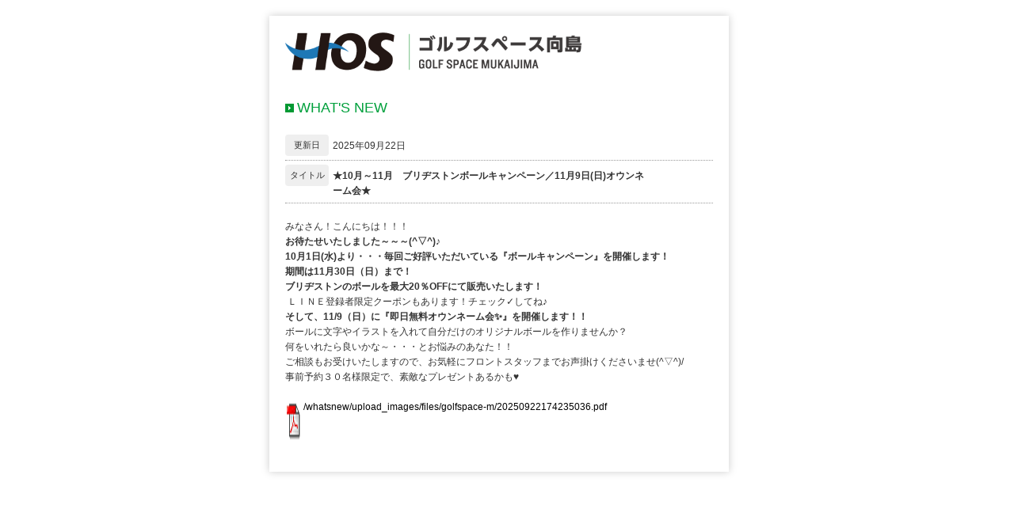

--- FILE ---
content_type: text/html
request_url: https://golfspace-m.com/popup/index.html?id=3361
body_size: 2307
content:
<html>
<head>
<script async src="https://s.yimg.jp/images/listing/tool/cv/ytag.js"></script>
<script>
window.yjDataLayer = window.yjDataLayer || [];
function ytag() { yjDataLayer.push(arguments); }
ytag({"type":"ycl_cookie"});
</script>
<meta http-equiv="Content-Type" content="text/html; charset=UTF-8" />
<meta name="KEYWORDS" content="$keyword">
<meta name="description" content="$description">
<meta http-equiv="Content-Style-Type" content="text/css">
<meta http-equiv="Content-Script-Type" content="text/javascript">
<meta name="robots" content="index,follow">
<title>WHAT'S NEW | $facilities</title>
<meta name="viewport" content="width=device-width, initial-scale=1, minimum-scale=1, maximum-scale=1, user-scalable=no">
<meta name="format-detection" content="telephone=no">
<link rel="shortcut icon" href="../images/favicon/favicon.ico">
<link rel="apple-touch-icon" href="../images/sp/apple-touch-icon.png">

<!-- Google Tag Manager -->
<script>(function(w,d,s,l,i){w[l]=w[l]||[];w[l].push({'gtm.start':
new Date().getTime(),event:'gtm.js'});var f=d.getElementsByTagName(s)[0],
j=d.createElement(s),dl=l!='dataLayer'?'&l='+l:'';j.async=true;j.src=
'https://www.googletagmanager.com/gtm.js?id='+i+dl;f.parentNode.insertBefore(j,f);
})(window,document,'script','dataLayer','GTM-TQGV5CK');</script>
<!-- End Google Tag Manager -->

<!-- Google Tag Manager 社内 -->
<script>(function(w,d,s,l,i){w[l]=w[l]||[];w[l].push({'gtm.start':
new Date().getTime(),event:'gtm.js'});var f=d.getElementsByTagName(s)[0],
j=d.createElement(s),dl=l!='dataLayer'?'&l='+l:'';j.async=true;j.src=
'https://www.googletagmanager.com/gtm.js?id='+i+dl;f.parentNode.insertBefore(j,f);
})(window,document,'script','dataLayer','GTM-T4JNPV6');</script>
<!-- End Google Tag Manager -->

<!-- responsive -->
<link rel="stylesheet" href="../css/common/normalize.css">
<link rel="stylesheet" href="../css/common/reset.css">
<link rel="stylesheet" href="../css/common/huck.css">
<link rel="stylesheet" href="../css/basic_sp.css" media="screen and (min-width:1px) and (max-width:480px)">
<link rel="stylesheet" href="../css/style_sp.css" media="screen and (min-width:1px) and (max-width:480px)">
<link rel="stylesheet" href="../css/basic_pc.css" media="print, screen and (min-width:481px)">
<link rel="stylesheet" href="../css/style_pc.css" media="print, screen and (min-width:481px)">

<!-- introduction style -->
<link rel="stylesheet" href="./css/style_sp_popup.css" media="screen and (min-width:1px) and (max-width:480px)">
<link rel="stylesheet" href="./css/style_pc_popup.css" media="print, screen and (min-width:481px)">
<link rel="stylesheet" href="../css/hos.css">

<script src="../js/jquery-1.8.3.min.js"></script>
<script src="../js/respond.js"></script>
<script src="../js/cookie.js"></script>
<script src="../js/easyListSplitter.js"></script>
<script src="../js/jqir.js"></script>

<!--[if lt IE 9]><script src="../js/html5.js"></script><![endif]-->

<!-- Analytics -->
<script type="text/javascript" src="../js/analytics.js"></script>
</head>

<body>
<!-- Google Tag Manager (noscript) -->
<noscript><iframe src="https://www.googletagmanager.com/ns.html?id=GTM-TQGV5CK"
height="0" width="0" style="display:none;visibility:hidden"></iframe></noscript>
<!-- End Google Tag Manager (noscript) -->

<!-- Google Tag Manager (noscript) 社内 -->
<noscript><iframe src="https://www.googletagmanager.com/ns.html?id=GTM-T4JNPV6"
height="0" width="0" style="display:none;visibility:hidden"></iframe></noscript>
<!-- End Google Tag Manager (noscript) -->

<div id="container" class="clearfix">
<div id="pop">
<p><img src="../images/common/hos.png" alt="HOS"></p>
<p class="ttl">WHAT'S NEW</p>
<div class="popup_date">
<ul class="popup_date_list">
<li class="popup_icon">更新日</li>
<li class="popup_text">2025年09月22日</li>
</ul>
<!-- /.popup_date --></div>
<div class="popup_date">
<ul class="popup_date_list">
<li class="popup_icon">タイトル</li>
<li class="popup_text_title">★10月～11月　ブリヂストンボールキャンペーン／11月9日(日)オウンネーム会★</li>
</ul>
<!-- /.popup_date --></div>

<div class="pop_body">

<p>みなさん！こんにちは！！！</p>
<h3>お待たせいたしました～～～(^▽^)♪</h3>
<h3>10月1日(水)より・・・毎回ご好評いただいている『ボールキャンペーン』を開催します！</h3>
<h3>期間は11月30日（日）まで！</h3>
<h3>ブリヂストンのボールを最大20％OFFにて販売いたします！</h3>
<p>&nbsp;ＬＩＮＥ登録者限定クーポンもあります！チェック✓してね♪</p>
<h3>そして、11/9（日）に『即日無料オウンネーム会✨』を開催します！！</h3>
<p>ボールに文字やイラストを入れて自分だけのオリジナルボールを作りませんか？</p>
<p>何をいれたら良いかな～・・・とお悩みのあなた！！</p>
<p>ご相談もお受けいたしますので、お気軽にフロントスタッフまでお声掛けくださいませ(^▽^)/</p>
<p>事前予約３０名様限定で、素敵なプレゼントあるかも&hearts;</p><br>
<ul class="list">
<li class="links"><p><img src="../file-images/pdf.gif" alt="PDFファイル" width="20" height="20" align="absmiddle"> <a href="http://www.h-stadium.com/whatsnew/upload_images/files/golfspace-m/20250922174235036.pdf" target="_blank">/whatsnew/upload_images/files/golfspace-m/20250922174235036.pdf</a></p></li>
<li class="links"></li>
<li class="links"></li>
</ul>

<br />
<!-- /.pop_body --></div>


<!-- /#pop --></div>

<!-- /#container --></div>
</body>
</html>


--- FILE ---
content_type: text/css
request_url: https://golfspace-m.com/css/common/huck.css
body_size: 391
content:
@charset "utf-8";

/* ハック用
 * **************************************************
 * clearfix
 * huck
 * **************************************************
 */

/* ======================================
　clearfix [ クリアフィックス ]
====================================== */
/* clearfix (Firefox)
------------------------------------------------------------------- */
.clearfix:after{
	content:".";
	display:block;
	height:0px;
	clear:both;
	visibility:hidden;
}

/* WinIE7
------------------------------------------------------------------- */
.clearfix{
	display:inline-block;
}

/* WinIE6
------------------------------------------------------------------- */
/* Hides from IE-mac \*/
* html .clearfix{
	height:1px;
}

.clearfix{
	display:block;
}

/* ======================================
　huck [ ハック ]
====================================== */
/* IE6 
* html div#{
}
*/

/* IE7 
*:first-child+html div#{
}
*/

/* Firefox 
html>body  div#{
}
*/

/* Safari & Opera
html:first-child  div#{
}
*/

/* Safari 
html:\66irst-child  div#{
}
*/

--- FILE ---
content_type: text/css
request_url: https://golfspace-m.com/css/basic_pc.css
body_size: 2734
content:
@charset "utf-8";

/* basic_pc.css：PC
 * ======================================
 * Body
 * Header
 * Global navigation
 * Content
 * Common Element
 * Side
 * Footer
 * ======================================
 */

 /* Body
------------------------------------------------------------------ */
body{
	position: relative;
	min-width:960px;
	background-color: #E6E6E6;
}

 /* Header
------------------------------------------------------------------ */
#globalHeader {
	margin: 0;
	height: 86px;
	width: auto;
	background-color: #ffffff;
}
#globalHeader .inner {
	margin: 0 auto;
	width: 960px;
}
#globalHeader h1 {
    font-size: 1.2rem;
    font-weight: normal;
    padding: 20px 0 0;
    text-align: right;
}
#globalHeader .logo {
	float:left;
	position:relative; top:-20px; left:0;
}
#globalHeader #assistNavi ul {
	float: right;
	position:relative; top:15px; left:0;
    list-style:none;
}
#globalHeader #assistNavi li {
	float: left;
	padding: 0 0 0 14px;
	text-align: left;
	background: url(../images/common/arrow_assist.gif) no-repeat left center;
}
#globalHeader #assistNavi li + li {
	margin: 0 0 0 20px;
}

/* MENU */
#globalHeader .menuBtn {
	display:none;
}

/* Global navigation
------------------------------------------------------------------ */
#globalNavi {
	width: auto;
	text-align: center;
	background-color: #F7F7F7;
	-o-box-shadow: -2px 0 2px 0 #2f2f2f;
	-moz-box-shadow: -2px 0 2px 0 #2f2f2f;
	-webkit-box-shadow: -2px 0 2px 0 #2f2f2f;
	-ms-box-shadow: -2px 0 2px 0 #2f2f2f;
	box-shadow: -2px 0 2px 0 #2f2f2f;
}
#globalNavi .nav {
	margin: 0 auto;
	width: 960px;
    list-style: none;
}
#globalNavi .nav li {
	float: left;
	position: relative;
	width: 149px;
	border-right:1px solid #CCCCCC;
	border-left:1px solid #ffffff;
}
#globalNavi .nav li:first-child {
	width: 48px;
	border-left:1px solid #CCCCCC;
}
#globalNavi .nav li:hover {
	background-color: #ffffff;
}
#globalNavi .nav li.active {
	background-color: #ffffff;
}
#globalNavi .nav a {
    display: block;
    padding: 12px 0;
}
#globalNavi .nav li ul {
    position: absolute;
    left: -9999px;
}
#globalNavi .nav li.hover ul {
    left: -2px;
}
#globalNavi .nav li li {
    float: none;
    z-index:100;
	width: 152px;
    position: relative;
	border-right:none;
	border-left:none;
	border-top: 1px solid #727171;
    background: #8E8E8E;
	text-align: left;
}
#globalNavi .nav li li:first-child {
	width: 152px;
	border-left:none;
}
#globalNavi .nav li li a {
    padding: 8px 10px;
}

/* Content
------------------------------------------------------------------ */
#content {
	margin: 20px auto;
	width: 960px;
}
#main {
	overflow:hidden;
	float:right;
}
#home #main {
	overflow:visible;
	width: 725px;
}
#subPage #main {
	width: 755px;
}
#specialPage #main {
	width: 960px;
}
#subPage #content .inner {
	margin: 1px;
	padding: 0 0 20px 0;
	-moz-box-shadow: 0 0 1px 0 #3f3f3f;
	-webkit-box-shadow: 0 0 1px 0 #3f3f3f;
	box-shadow: 0 0 1px 0 #3f3f3f;
	background-color: #ffffff;
	-moz-border-radius: 4px;  
	-webkit-border-radius: 4px;  
	border-radius: 4px;
}
#specialPage #content .inner {
	margin: 1px;
	padding: 30px 30px 0;
	-moz-box-shadow: 0 0 1px 0 #3f3f3f;
	-webkit-box-shadow: 0 0 1px 0 #3f3f3f;
	box-shadow: 0 0 1px 0 #3f3f3f;
	background-color: #ffffff;
	-moz-border-radius: 4px;  
	-webkit-border-radius: 4px;  
	border-radius: 4px;
}
#subPage #content .inner section {
	clear: both;
    	padding: 20px 20px;
}
#specialPage #content .inner section {
	clear: both;
	padding: 20px 0;
}
#main .inner section + section {
   	 border-top:1px dotted #999999;
}

/* Anchor Link */
#main .anchorLink {
    background-color: #eeeeee;
    border-radius: 4px;
    font-size: 1.2rem;
    list-style: outside none none;
    margin: 20px auto 0;
    padding: 12px 15px;
    width: 685px;
}
#main .anchorLink li {
    background: rgba(0, 0, 0, 0) url("../images/common/arrow_anchor.gif") no-repeat scroll left center;
    float: left;
    padding: 4px 25px 4px 15px;
}
#specialPage #main .anchorLink {
    display: none;
}

/* Common Element
------------------------------------------------------------------ */
#subPage #main h1 {
	margin: 1px 1px 15px 1px;
    padding: 20px 20px 0 20px;
	height: 98px;
	-moz-box-shadow: 0 0 1px 0 #3f3f3f;
	-webkit-box-shadow: 0 0 1px 0 #3f3f3f;
	box-shadow: 0 0 1px 0 #3f3f3f;
	-moz-border-radius: 4px;  
	-webkit-border-radius: 4px;  
	border-radius: 4px;
}
#subPage #main h1 span {
	display: block;
	line-height: 1.0em;
}
#subPage #main h2 {
    padding: 10px 10px;
    -khtml-border-radius-topleft: 4px;   
    -moz-border-radius-topleft: 4px;
    -webkit-border-top-left-radius: 4px;
    border-top-left-radius: 4px;
    -khtml-border-radius-topright: 4px;
    -moz-border-radius-topright: 4px;
    -webkit-border-top-right-radius: 4px;
    border-top-right-radius: 4px;
	background: -webkit-gradient(linear, 0 0, 0 bottom, from(#FFFFFF), to(#ebebeb));
	background: -webkit-linear-gradient(#FFFFFF, #ebebeb);
	background: -o-linear-gradient(#FFFFFF, #ebebeb);
	background: -moz-linear-gradient(#FFFFFF, #ebebeb);
	background: -ms-linear-gradient(#FFFFFF, #ebebeb);
	background: linear-gradient(#FFFFFF, #ebebeb);
	-pie-background: linear-gradient(#FFFFFF, #ebebeb);
	filter: progid:DXImageTransform.Microsoft.gradient( startColorstr='#FFFFFF', endColorstr='#ebebeb',GradientType=0 ); 
	border-top:1px solid #dddddd;
}
#subPage #main h2 span {
    padding: 5px 23px;
}
#subPage #main h3 {
    padding: 5px 15px;
}
#subPage #main h4 {
    padding: 5px 0;
}
/* Btn */
#subPage #main .pageLinkBtn {
	clear: both;
	margin: 10px 0 0 0;
	width:211px;
	text-align: center;
}
#subPage #main .pageLinkBtn span {
   padding: 2px 0 2px 20px;
	background: url("../images/common/arrow_btn.png") no-repeat left center;
	-o-background-size: 15px 15px;
	-moz-background-size: 15px 15px;
	-webkit-background-size: 15px 15px;
	-ms-background-size: 15px 15px;
	background-size: 15px 15px;
}
#subPage #main .pageLinkBtn a {
    display: block;
    padding: 5px 0;
}

/* Facebook */
#facebook {
	position: absolute;
	top: 150px;
	right: 0;
	padding: 5px 0;
}

/* Topic Path */
#topicPath {
	position:relative; top:10px; left:0px;
	margin: 0 auto;
	width: 960px;
}
#topicPath li {
    display: -moz-inline-box;
    display: inline-block;
    letter-spacing: 0.05em;
}
#topicPath li span {
	padding: 0 5px;
}

/* WEB Admission */
#subPage #content .webAdmission {
	margin: 20px 0 10px 158px;
}
#subPage #content .webAdmission img:hover {
  -moz-box-shadow: #666666 0 0 6px;
  -webkit-box-shadow: #666666 0 0 6px;
  box-shadow:  #666666 0 0 6px;
  z-index:9;
  zoom:1;
}
#specialPage #content .webAdmission {
	margin: 20px 0 10px 260px;
}
#specialPage #content .webAdmission img:hover {
  -moz-box-shadow: #666666 0 0 6px;
  -webkit-box-shadow: #666666 0 0 6px;
  box-shadow:  #666666 0 0 6px;
  z-index:9;
  zoom:1;
}

/* Side
------------------------------------------------------------------ */
#home #side {
	width: 214px;
	position:relative; top:0px; left:-2px;
}
#subPage #side {
	position:relative; top:1px; left:-2px;
	width: 184px;
}
#side ul {
    list-style:none;
	text-align: left;
}
#side #localNavi {
	margin: 1px 1px 12px 1px;
	-moz-box-shadow: 0 0 1px 0 #3f3f3f;
	-webkit-box-shadow: 0 0 1px 0 #3f3f3f;
	box-shadow: 0 0 1px 0 #3f3f3f;
	background-color: #ffffff;
	-moz-border-radius: 4px;  
	-webkit-border-radius: 4px;  
	border-radius: 4px;
}
#side #localNavi p {
	padding: 8px 10px;
	background: -webkit-gradient(linear, 0 0, 0 bottom, from(#FFFFFF), to(#ebebeb));
	background: -webkit-linear-gradient(#FFFFFF, #ebebeb);
	background: -o-linear-gradient(#FFFFFF, #ebebeb);
	background: -moz-linear-gradient(#FFFFFF, #ebebeb);
	background: -ms-linear-gradient(#FFFFFF, #ebebeb);
	background: linear-gradient(#FFFFFF, #ebebeb);
	-pie-background: linear-gradient(#FFFFFF, #ebebeb);
	filter: progid:DXImageTransform.Microsoft.gradient( startColorstr='#FFFFFF', endColorstr='#ebebeb',GradientType=0 ); 
}
#side #localNavi li {
	padding: 0 0 0 26px;
	border-top:1px dotted #cccccc;
	background: url(../images/common/arrow_assist.gif) no-repeat 10px center;
}
#side #localNavi li.active {
	background-color: #f2f2f2;
}
#side #localNavi a {
	display:block;
	padding: 10px 0 10px 0;
}
#side #localNavi li:hover {
	background-color: #f2f2f2;
}
#home #side #pickupNavi {
	margin: -3px 0 0 0;
}
#side #pickupNavi li {
	margin: 3px 3px 12px 3px;
	-moz-box-shadow: 0 0 1px 0 #3f3f3f;
	-webkit-box-shadow: 0 0 1px 0 #3f3f3f;
	box-shadow: 0 0 1px 0 #3f3f3f;
	background-color: #ffffff;
}
/* Img Shadow */
#side img:hover{
  -moz-box-shadow: #666666 0 0 6px;
  -webkit-box-shadow: #666666 0 0 6px;
  box-shadow:  #666666 0 0 6px;
  z-index:9;
  zoom:1;
}
#side #corpNavi {
	margin: 0 0 0 2px;
}
#side #corpNavi li {
	padding: 0 0 0 15px;
	line-height: 2.4em;
	background: url(../images/common/arrow_assist_corp.gif) no-repeat left center;
}

/* homeのみ */
#side .administration {
	margin: 18px 0 0 0;
}
#side .administration ul li {
	margin: 3px 0 12px 0;
}
#side .administration ul li img {
	height: auto;
	width: 100%;
}

/* Footer
------------------------------------------------------------------ */
#globalFooter {
	clear: both;
	padding: 15px 0;
	width: auto;
	background-color: #595757;
}
#globalFooter #footerNavi {
	margin: 0 auto;
	width: 960px;
}
#globalFooter #footerNavi p {
	padding: 0 0 2px 15px;
}
#globalFooter #footerNavi ul {
	float:none;
	text-align: left;
}
#globalFooter #footerNavi ul ul {
	margin: 0 0 10px 0;
}

/* ーーーーーーー */
#globalFooter #footerNavi ul{
	overflow:hidden;
    display:-webkit-box;
    display:-moz-box;
    display:-ms-flexbox;
    display:-webkit-flex;
    display:-moz-flex;
    display:flex;
    -webkit-box-lines:multiple;
    -moz-box-lines:multiple;
    -webkit-flex-wrap:wrap;
    -moz-flex-wrap:wrap;
    -ms-flex-wrap:wrap;
    flex-wrap:wrap;
}
#globalFooter #footerNavi ul .footerBlock{
	float:left;
    margin: 2.3em 1.18% 0 0;
    width: 18.53%;
}
#globalFooter #footerNavi li p {
	background: url(../images/common/arrow_area.gif) no-repeat left 3px;
}
#globalFooter #footerNavi li li {
    padding: 0 0 0 24px;
    line-height: 1.8em;
    background: url(../images/common/arrow_fac.gif) no-repeat 16px 5px;
}
#globalFooter #footerNavi li li li{
    padding: 0 0 0 10px;
    line-height: 1.8em;
    background: url(../images/common/arrow_fac.gif) no-repeat 3px 5px;
}
#globalFooter div {
	clear:both;
	margin: 0 auto;
	width: 960px;	
	text-align: right;
}
#globalFooter .reference {
	display:none;
}

/* Accordion */
#globalFooter .hosGroup > p {
	display:none;
}
#globalFooter ul.hos {
	display:block;
}

/* PageTop */
#pageTop {
	position: fixed;
	bottom: 20px;
	right: 20px;
}
#pageTop img {
	filter: alpha(opacity=90);
	-moz-opacity:0.9;
	opacity:0.9;
}


--- FILE ---
content_type: text/css
request_url: https://golfspace-m.com/css/style_pc.css
body_size: 1946
content:
@charset "utf-8";

/* style_pc.css：PC
 * ======================================
 * Font
 * Common Element
 * Header
 * Global navigation
 * Side
 * Footer
 * ======================================
 */
 
/* Font
------------------------------------------------------------------ */
 /* 基本サイズ（16 * 0.625 = 10px） */
 html {
    font-size: 62.5%;
}
body {
	font-family:"ヒラギノ角ゴ Pro W3", "Hiragino Kaku Gothic Pro", "メイリオ", Meiryo, Osaka, "ＭＳ Ｐゴシック", "MS PGothic", sans-serif;
	-webkit-text-size-adjust: none;
	line-height: 1.6;
	color:#333333;
}

/* Common Element
------------------------------------------------------------------ */
#subPage #main h1 {
	font-size: 2.8rem; /* =28px */
	color:#595757;
	font-weight: normal;
	text-align: left;
	border:1px solid #CCCCCC;
	letter-spacing: 0.1em;
}
#subPage #main h1 span {
	font-size: 1.0rem; /* =10px */
	color:#9FA0A0;
	letter-spacing: 0.1em;
}
#subPage #main h2 {
	font-size: 1.8rem; /* =18px */
	font-weight: normal;
}
#subPage #main h2 span {
	background: url("../images/common/bg_ttl2.png") no-repeat 10px center;
	-o-background-size: 5px 24px;
	-moz-background-size: 5px 24px;
	-webkit-background-size: 5px 24px;
	-ms-background-size: 5px 24px;
	background-size: 5px 24px;
}
#subPage #main h3 {
	font-size: 1.8rem; /* =18px */
	font-weight: normal;
	background: url("../images/common/arrow_h3.gif") no-repeat left center;
}
#subPage #main h3 span {
	font-size: 1.4rem; /* =14px */
}
#subPage #main h4 {
	font-size: 1.6rem; /* =16px */
	font-weight: normal;
}
#subPage #main p {
	font-size: 1.2rem; /* =12px */
}

/* Btn */
#subPage #main .pageLinkBtn a {
	font-size: 1.2rem; /* =12px */
	color:#ffffff;
}

 /* リンク */
a:link, a:visited {
	color: #000000;
	text-decoration: none;	
}

img {
	vertical-align:top;
}
 

/* 注釈 */
#subPage #main .notes {
	clear: both;
	line-height: 1.3;
	margin: 10px 0 0 0;
	}
#subPage #main .notes.lsize {
	font-size: 1.1rem; /* =11px */
	margin: 0 0 -14px 0;
	position: relative;
	top: 25px;
	right: 20px;
	text-align: right;
	}
	
/* 折りたたみボタン */
#subPage #main .nameBtn {
	background: url(../images/common/arrow_corner.png) no-repeat 695px 65px;	
	display: table-cell;
	height: 80px;
	width: 711px;
	vertical-align: middle;
	}
#subPage #main .nameBtn h3,
#subPage #main .nameBtn h4 {
	background: url(../images/common/arrow_corner.png) no-repeat right bottom;
	display: inline-block;
	font-size: 2.0rem; /* =20px */
	font-weight: normal;
	background: none;
	vertical-align: middle;
}
#subPage #main .nameBtn p {
	display: inline-block;
	font-size: 1.3rem; /* =13px */
	line-height: 1.5;
	vertical-align: middle;
}
#subPage #main .nameBtn img {
	display: inline-block;
	height: 70px;
	margin: 0 5px;
	vertical-align: middle;
	width: 130px;
}

/* テーブル：ヘッダーあり */
#subPage #main table {
	font-size: 1.2rem; /* =12px */
	width: 100%;
}
#subPage #main table thead {
	color: #FFFFFF;
}
#subPage #main table thead tr th {
	font-weight: normal;
	border: 1px solid #FFFFFF;
	border-right: none;
	padding: 10px 15px;
	vertical-align: middle;
}
#subPage #main table thead tr th.noB {
	border-left: none;
}
#subPage #main table tr td {
	padding: 10px 15px;
	vertical-align: middle;
}

/*テーブル：ヘッダー無し */
#subPage #main table tr th {
	border-top: 1px solid #FFFFFF;
	color: #FFFFFF;
	font-weight: normal;
	padding: 10px 15px;
	vertical-align: middle;
}
#subPage #main table tr:first-child th {
	border-top: none;
}

/* 3カラム */
#subPage #main ul.threeColumn {
	list-style: none;
	margin: 0 -30px 0 0;
	overflow: hidden;
}
#subPage #main ul.threeColumn li {
	float: left;
	margin: 30px 30px 30px 0;
	padding: 0;
	text-align: left;
	width: 217px;
}

/* Header
------------------------------------------------------------------ */
#globalHeader {
}
#globalHeader .logo img {
	height: 50px;
	width: auto;
}
#globalHeader #assistNavi li {
	font-size: 1.2rem; /* =12px */
}

/* Global navigation
------------------------------------------------------------------ */
#globalNavi .nav li li {
	font-size: 1.2rem; /* =12px */
}
#globalNavi .nav li li a {
	color:#ffffff;
}
/* home */
#globalNavi a.home {
     overflow: hidden;
     padding: 46px 0 0 0;
     height: 0;
     width: 48px;
     background: transparent url("../images/globalnavi/home.png") no-repeat;
     background-position: center 0px;
}
#globalNavi a.home:hover {
     background-position: center -46px;
}
#globalNavi .active a.home {
     background-position: center -46px;
}
/* navi01 */
#globalNavi a.facilities {
     overflow: hidden;
     padding: 46px 0 0 0;
     height: 0;
     width: 149px;
     background: transparent url("../images/globalnavi/gnavi_01.png") no-repeat;
     background-position: center 0px;
}
#globalNavi a.facilities:hover {
     background-position: center -46px;
}
#globalNavi .active a.facilities {
     background-position: center -46px;
}
/* navi02 */
#globalNavi a.program {
     overflow: hidden;
     padding: 46px 0 0 0;
     height: 0;
     width: 149px;
     background: transparent url("../images/globalnavi/gnavi_02.png") no-repeat;
     background-position: center 0px;
}
#globalNavi a.program:hover {
     background-position: center -46px;
}
#globalNavi .active a.program {
     background-position: center -46px;
}
/* navi03 */
#globalNavi a.admission {
     overflow: hidden;
     padding: 46px 0 0 0;
     height: 0;
     width: 149px;
     background: transparent url("../images/globalnavi/gnavi_03.png") no-repeat;
     background-position: center 0px;
}
#globalNavi a.admission:hover {
     background-position: center -46px;
}
#globalNavi .active a.admission {
     background-position: center -46px;
}
/* navi04 */
#globalNavi a.price {
     overflow: hidden;
     padding: 46px 0 0 0;
     height: 0;
     width: 149px;
     background: transparent url("../images/globalnavi/gnavi_04.png") no-repeat;
     background-position: center 0px;
}
#globalNavi a.price:hover {
     background-position: center -46px;
}
#globalNavi .active a.price {
     background-position: center -46px;
}
/* navi05 */
#globalNavi a.introduction {
     overflow: hidden;
     padding: 46px 0 0 0;
     height: 0;
     width: 149px;
     background: transparent url("../images/globalnavi/gnavi_05.png") no-repeat;
     background-position: center 0px;
}
#globalNavi a.introduction:hover {
     background-position: center -46px;
}
#globalNavi .active a.introduction {
     background-position: center -46px;
}
/* navi06 */
#globalNavi a.access {
     overflow: hidden;
     padding: 46px 0 0 0;
     height: 0;
     width: 149px;
     background: transparent url("../images/globalnavi/gnavi_06.png") no-repeat;
     background-position: center 0px;
}
#globalNavi a.access:hover {
     background-position: center -46px;
}
#globalNavi .active a.access {
     background-position: center -46px;
}

/* Side
------------------------------------------------------------------ */
#side #localNavi p {
	font-size: 1.4rem; /* =14px */
}
#side #localNavi {
	font-size: 1.2rem; /* =12px */
}
#side #pickupNavi {
	font-size: 1.2rem; /* =12px */
}
#side #corpNavi {
	font-size: 1.2rem; /* =12px */
}
#side .administration p {
	font-size: 1.2rem; /* =12px */
}

/* Footer
------------------------------------------------------------------ */
#globalFooter {
	text-align: center;
}
#globalFooter #footerNavi p {
	font-size: 1.2rem; /* =12px */
	color:#ffffff;
}
#globalFooter #footerNavi li li {
	font-size: 1.1rem; /* =11px */
}
#globalFooter #footerNavi a {
	color:#ffffff;
}
#globalFooter small {
	font-size: 1.0rem; /* =10px */
	letter-spacing: 0.05em;
	color: #ffffff;
}
/* PageTop */
#pageTop img {
     height: 40px;
     width: 40px;
}


--- FILE ---
content_type: text/css
request_url: https://golfspace-m.com/popup/css/style_pc_popup.css
body_size: 714
content:
@charset "utf-8";

/* style_pc_popup.css：PC
 * ======================================
 * Element
 * ======================================
 */

  /* Element
------------------------------------------------------------------ */
body {
	background: #FFFFFF;
}
#pop img {	
	height: auto;
	max-width: 100%;
}
#container {
	margin: 0 auto;
	position:relative;
	text-align: left;
	width: 600px;
}
#pop {	
	-o-box-shadow: 0 0 10px 0 #CCCCCC;
	-moz-box-shadow: 0 0 10px 0 #CCCCCC;
	-webkit-box-shadow: 0 0 10px 0 #CCCCCC;
	-ms-box-shadow: 0 0 10px 0 #CCCCCC;
	box-shadow: 0 0 10px 0 #CCCCCC;
	margin: 20px 0;
	padding: 20px;
	width: 540px;
}
#pop .ttl {	
	font-size: 1.8rem; /* =18px */
	font-weight: normal;
	background: url("../../images/common/arrow_h3.gif") no-repeat left center;
	margin: 30px 0 15px 0;
	padding: 0 0 0 15px;
}

#pop p>img {
	height: 52px;
}

ul.popup_date_list {
	margin: 0;
	padding: 0;
	list-style-type: none;
}
.popup_date {
	padding: 5px 0;
	margin: 0;
	clear: both;
	height: auto;
	min-height: auto !important;
	min-height: 26px;
	border-bottom: 1px dotted #999;
	overflow: hidden;
}
ul.popup_date_list li.popup_icon {
	background: #EFEFEF;
	-moz-border-radius: 4px;  
	-webkit-border-radius: 4px;  
	border-radius: 4px;
	float: left;
	font-size: 1.1rem; /* =11px */
	width: 55px;
	padding: 5px 0;
	text-align: center;
}
ul.popup_date_list li.popup_text {
	float: left;
	font-size: 1.2rem; /* =12px */
	width: 400px;
	margin: 0 0 0 5px;
	text-align: left;
	padding-top: 5px;
}
ul.popup_date_list li.popup_text_title {
	width: 400px;
	margin: 0 0 0 5px;
	text-align: left;
	padding-top: 5px;
	padding-left: 55px;
	font-size: 1.2rem; /* =12px */
	font-weight:bold;
	color: #333;
}
div.pop_body {
	height: auto;
	padding: 20px 0 0 0;
	font-size: 1.2rem; /* =12px */
	line-height: 1.6;
}

.list {
	list-style: none;
	}


--- FILE ---
content_type: text/css
request_url: https://golfspace-m.com/css/hos.css
body_size: 1440
content:
@charset "utf-8";

/* hos.css：Smartphone・PC
 * ======================================
 * HOS
 * ======================================
 */

  /* HOS
------------------------------------------------------------------ */
/* Header */
#globalHeader {
	border-bottom:4px solid #00A03C;
}

/* MENU */
#globalHeader .menuBtn a {
	background-color: #00A03C;
}
#globalHeader .menuBtn a.active {
	background-color: #787878;
}

/* Global navigation */
#globalNavi .nav li li.hover {
	background-color: #00A03C;
}
#globalNavi .nav li li.hover a {
	color:#ffffff;
}

/* Side */
#side #localNavi {
	border-top:4px solid #00A03C;
}
#side #localNavi p {
	color:#00A03C;
}
#side #localNavi li.active a {
	color:#00A03C;
}

/* Common Element */
#subPage #main h2,
#subPage #main h3,
#subPage #main h4 {
	color:#00A03C;
}
#subPage #main h1:first-letter {
	color:#00A03C;
}

/* Btn */
#subPage #main .pageLinkBtn {
	background-color: #66C68A;
	-moz-border-radius: 4px;  
	-webkit-border-radius: 4px;  
	border-radius: 4px;
	-moz-box-shadow: 0 2px 0 0 #00A03C;
	-webkit-box-shadow: 0 2px 0 0 0 #00A03C;
	box-shadow: 0 2px 0 0 #00A03C;
}
#subPage #main .pageLinkBtn:hover {
	background-color: #00A03C;
}

 /* リンク */
a:hover, a:active {
	color:#00A03C;
	text-decoration: none;
}

/* 折りたたみボタン */
#subPage #main .nameBtnBg {
	background: -webkit-gradient(linear, 0 0, 0 bottom, from(#FFFFFF), to(#DBE6F7));
	background: -webkit-linear-gradient(#FFFFFF, #DBE6F7);
	background: -o-linear-gradient(#FFFFFF, #DBE6F7);
	background: -moz-linear-gradient(#FFFFFF, #DBE6F7);
	background: -ms-linear-gradient(#FFFFFF, #DBE6F7);
	background: linear-gradient(#FFFFFF, #DBE6F7);
	-pie-background: linear-gradient(#FFFFFF, #DBE6F7);
	filter: progid:DXImageTransform.Microsoft.gradient( startColorstr='#FFFFFF', endColorstr='#DBE6F7',GradientType=0 ); 
	border: 1px solid #00A03C;
	display: block;
	cursor: pointer;
}
#subPage #main .nameBtnBg:hover {
	background: #FFFFFF;
}
#subPage #main .nameBtnBg {
	margin: 0 0 -1px 0;
}
	
/* テーブル：ヘッダーあり */
#subPage #main table thead {
	background-color: #00A03C;
	border: 1px solid #99D9B1;
}
#subPage #main table thead tr th {
	border-left: 1px solid #FFFFFF;
	padding: 10px 15px;
	vertical-align: middle;
}
#subPage #main table tbody {
	border: 1px solid #99D9B1;
}
#subPage #main table tr td {
	border-top: 1px solid #99D9B1;
	border-left: 1px solid #99D9B1;
}
#subPage #main table tr:nth-child(even) {
	background-color: #F7FCF9;
}
#subPage #main table tr td.bg {
	background-color: #F7FCF9;
}

/* テーブル：ヘッダー無し */
#subPage #main table tr th {
	background-color: #99D9B1;
	border-bottom:#FFFFFF solid 1px;
}

/* 施設案内：フロアマップ */
#subPage .floar .legend dl dd span {
	background-color: #00A03C;
}

/* 料金案内：入会金・事務手数料 */
#subPage #main dl.entrance dd {
	color: #00A03C;
}

/* プログラム */
#subPage #main .class dl dt {	
	color: #00A03C;
}
#subPage #main .class dl dd span {	
	color: #00A03C;
}

/* お問い合わせ */
#subPage #content .inner .telNum {
	color: #00A03C;
}

/* 入会方法：入会申込フロー */
#subPage #main ul.threeColumn li dl dt p {
	background-color: #00A03C;
}
#subPage #main ul.threeColumn li dl dt span.step {
	color: #00A03C;
}
#subPage #main ul.threeColumn li dl dt span {
	background-color: #B5B5B6;
}

/* 入会方法：必要なもの */
#subPage #main ul.things li {
	border: 1px solid #00A03C;
	background: -webkit-gradient(linear, 0 0, 0 bottom, from(#FFFFFF), to(#F3F7FC));
	background: -webkit-linear-gradient(#FFFFFF, #F3F7FC);
	background: -o-linear-gradient(#FFFFFF, #F3F7FC);
	background: -moz-linear-gradient(#FFFFFF, #F3F7FC);
	background: -ms-linear-gradient(#FFFFFF, #F3F7FC);
	background: linear-gradient(#FFFFFF, #F3F7FC);
	-pie-background: linear-gradient(#FFFFFF, #F3F7FC);
	filter: progid:DXImageTransform.Microsoft.gradient( startColorstr='#FFFFFF', endColorstr='#F3F7FC',GradientType=0 ); 
}
#subPage #main ul.things li dl dt {
	background-color: #00A03C;
}
#subPage #main ul.things li dl dd {
	color: #00A03C;
}

/* サイトマップ */
#subPage #content #main ul p.ttl {
	color: #00A03C;
}	
#subPage #content #main ul p.ttl a {
	color: #00A03C;
}

/* 採用情報 */
#subPage #content .result .resulTtitle {
	color: #00A03C;
}

/* 新着情報popup */
#pop .ttl {	
	color: #00A03C;
}


--- FILE ---
content_type: text/css
request_url: https://golfspace-m.com/css/basic_sp.css
body_size: 1930
content:
@charset "utf-8";

/* basic_sp.css：Smartphone
 * ======================================
 * Body
 * Header
 * Global navigation
 * Content
 * Common Element
 * Side
 * Footer
 * ======================================
 */

 /* Body
------------------------------------------------------------------ */
 body{
	background-color: #ffffff;
}

 /* Header
------------------------------------------------------------------ */
#globalHeader {
	overflow: hidden;
	height: 80px;
	width: auto;
	background-color: #ffffff;
}
#globalHeader .inner {
}
#globalHeader h1 {
    font-size: 1rem;
	line-height:1.3em;
	font-weight:normal;
	width:75%;
	position:relative; top:10px; left:10px;
}
#globalHeader .logo {
	float:left;
	position:relative; top:15px; left:10px;
}
#globalHeader #assistNavi ul {
	display:none;
}

/* Global navigation
------------------------------------------------------------------ */
#globalNavi .nav {
	display: none;
}
#globalNavi .nav ul {
	margin: 0; padding: 0;
	width: 100%;
}
#globalNavi .nav li {
	border-top: 1px solid #727171;
	background: #5e5e5e;
}
#globalNavi .nav li:first-child {
   border-top: none;
}
#globalNavi .nav li a {
    display: block;
    padding: 7px 10px;
}
#globalNavi .nav li ul {
	display:none;
}
#globalNavi .nav li.hover ul {
	position: static;
}
#globalNavi .nav .parent {
	background: url("../images/sp/arrow_gn_down.png") no-repeat 97%;
	-o-background-size: 15px 15px;
	-moz-background-size: 15px 15px;
	-webkit-background-size: 15px 15px;
	-ms-background-size: 15px 15px;
	background-size: 15px 15px;
}
#globalNavi .nav .open .parent {
	background: url("../images/sp/arrow_gn_up.png") no-repeat 97%;
	-o-background-size: 15px 15px;
	-moz-background-size: 15px 15px;
	-webkit-background-size: 15px 15px;
	-ms-background-size: 15px 15px;
	background-size: 15px 15px;
}
#globalNavi .nav li li {
	position: relative;
	border-top: 1px solid #8e8e8e;
    background: #EFEFEF;
}
#globalNavi .nav li li a {
	display: block;
    z-index:100;
}
	
/* Content
------------------------------------------------------------------ */
#content {
	width: auto;
	margin: 0 10px 0 10px;
}
#main,
#main .inner {
	width: auto;
}
#main .inner section {
	width: auto;
	margin: 0 -10px 0 -10px;
    padding: 10px 10px;
}
#main .inner section + section{
    border-top:1px dotted #999999;
}
/* Facebook */
#facebook {
	display: none;
}

/* Topic Path */
#topicPath {
	display: none;
}

/* Anchor Link */
#main .anchorLink {
	width: auto;
	margin: 15px 0 0 0;
    padding: 12px 5px 12px 15px;
	font-size: 1.2rem; /* =12px */
    list-style:none;
	background-color: #eeeeee;
	-moz-border-radius: 4px;  
	-webkit-border-radius: 4px;  
	border-radius: 4px;
}
#main .anchorLink li {
	float: left;
    	padding: 4px 15px 4px 15px;
	background: url("../images/common/arrow_anchor.gif") no-repeat left center;
	line-height: 1.3;
}
#specialPage #main .anchorLink {
	display: none;
}

/* Common Element
------------------------------------------------------------------ */
#subPage #main h1 {
	margin: 0 -10px 0 -10px;
    padding: 10px 10px 0 10px;
	height: 55px;
	border-bottom:1px solid #dddddd;
}
#subPage #main h1 span {
	display: block;
	line-height: 1.0em;
}
#subPage #main h2 {
	margin: 10px -10px 5px -10px;
    padding: 10px 10px 10px 5px;
	background: -webkit-gradient(linear, 0 0, 0 bottom, from(#FFFFFF), to(#ebebeb));
	background: -webkit-linear-gradient(#FFFFFF, #ebebeb);
	background: -o-linear-gradient(#FFFFFF, #ebebeb);
	background: -moz-linear-gradient(#FFFFFF, #ebebeb);
	background: -ms-linear-gradient(#FFFFFF, #ebebeb);
	background: linear-gradient(#FFFFFF, #ebebeb);
	-pie-background: linear-gradient(#FFFFFF, #ebebeb);
	filter: progid:DXImageTransform.Microsoft.gradient( startColorstr='#FFFFFF', endColorstr='#ebebeb',GradientType=0 ); 
	border-top:1px solid #dddddd;
}
#subPage #main h2 span {
    padding: 5px 22px;
}
#subPage #main h3 {
    padding: 5px 15px;
}

/* Btn */
#subPage #main .pageLinkBtn {
	clear: both;
	margin: 10px 0 10px 0;
	text-align: center;
}
#subPage #main .pageLinkBtn span {
    padding: 2px 20px;
	background: url("../images/common/arrow_btn.png") no-repeat left center;
	-o-background-size: 15px 15px;
	-moz-background-size: 15px 15px;
	-webkit-background-size: 15px 15px;
	-ms-background-size: 15px 15px;
	background-size: 15px 15px;
}
#subPage #main .pageLinkBtn a {
    display: block;
    padding: 5px 0;
}

/* Side
------------------------------------------------------------------ */
#side {
	width: auto;
	margin: 10px -10px 0 -10px;
	background-color: #ffffff;
}
#side li {
	border-top:1px solid #CCCCCC;
	-o-background-size: 15px 15px;
	-moz-background-size: 15px 15px;
	-webkit-background-size: 15px 15px;
	-ms-background-size: 15px 15px;
	background-size: 15px 15px;	
}
#side li a {
    display: block;
	padding: 8px 10px;
}

#side #localNavi {
	display: none;
}
#side #localNavi p {
	padding: 5px 10px;
}

/*#pickupNavi li:first-child {
	display: none;
}*/

/* Responsive */
#pickupNavi li img {
	display: none;
}
#pickupNavi li a {
    display: block;
}
#pickupNavi li a:before {
    content: attr(data-label);
}

/* homeのみ */
#side #assistNavi {
	display: none;
}
#side .administration p,
#side .administration img {
	display: none;
}
#side .administration li a {
    display: block;
}
#side .administration li a:before {
    content: attr(data-label);
}

/* Footer
------------------------------------------------------------------ */
#globalFooter {
	overflow: hidden;
	width: auto;
	text-align: center;
	background-color: #595757;
}
#globalFooter #footerNavi ul {
	text-align: left;
	background-color: #EFEFEF;
}
#globalFooter #footerNavi p {
	display:block;
	padding: 8px 0;
	text-indent:10px;
	cursor: pointer;
	background: url("../images/sp/arrow_fn_down.png") no-repeat 97%;
	-o-background-size: 15px 15px;
	-moz-background-size: 15px 15px;
	-webkit-background-size: 15px 15px;
	-ms-background-size: 15px 15px;
	background-size: 15px 15px;
}
#globalFooter #footerNavi .open {
	background: url("../images/sp/arrow_fn_up.png") no-repeat 97%;
	-o-background-size: 15px 15px;
	-moz-background-size: 15px 15px;
	-webkit-background-size: 15px 15px;
	-ms-background-size: 15px 15px;
	background-size: 15px 15px;
}

#globalFooter #footerNavi li {
	border-top:1px solid #CCCCCC;
}
#globalFooter #footerNavi ul ul {
	background-color: #dbdbdb;
}
#globalFooter #footerNavi li li a {
	display:block;
	padding: 8px 10px;
}
#globalFooter div.listContainer1 {
	padding: 0;
}
#globalFooter div {
	padding: 10px 0 10px 0;
}
#globalFooter .reference {
	display:block;
	margin: 0;
	padding: 5px 0 8px 0;
	border-top:1px solid #757575;
	background-color: #d8d8d8;
}
#globalFooter .reference span {
	padding: 0 0 0 5px;
}

/* HOSグループ */
#globalFooter .hosGroup {
	margin: 0;
	padding: 0;
	background-color: #ffffff;
}
#globalFooter .hosGroup > p {
	display:block;
	margin: 0;
	padding: 8px 10px;
	text-align: left;
	border-top:1px solid #CCCCCC;
}

/* Accordion */
#globalFooter ul.hos {
	display:none;
}
#globalFooter ul ul {
	display:none;
}
#globalFooter .open {
	display:block;
}

/* PageTop */
#pageTop {
	position: fixed;
	bottom: 10px;
	right: 10px;
}
#pageTop img {
	filter: alpha(opacity=90);
	-moz-opacity:0.9;
	opacity:0.9;
}


--- FILE ---
content_type: text/css
request_url: https://golfspace-m.com/css/style_sp.css
body_size: 1823
content:
@charset "utf-8";

/* style_sp.css：Smartphone
 * ======================================
 * Font
 * Common Element
 * Header
 * Global navigation
 * Side
 * Footer
 * ======================================
 */

/* Font
------------------------------------------------------------------ */
 /* 基本サイズ（16 * 0.625 = 10px） */
 html {
    font-size: 62.5%;
}
body {
	font-size: 1.4rem; /* =14px */
	font-family:"ヒラギノ角ゴ Pro W3", "Hiragino Kaku Gothic Pro", "メイリオ", Meiryo, Osaka, "ＭＳ Ｐゴシック", "MS PGothic", sans-serif;
	-webkit-text-size-adjust: none;
	line-height: 1.6;
	color:#333333;
}

/* Common Element
------------------------------------------------------------------ */
#subPage #main h1 {
	font-size: 2.0rem; /* =20px */
	color:#595757;
	font-weight: bold;
	text-align: left;
	letter-spacing: 0.1em;
}
#subPage #main h1 span {
	font-size: 0.8rem; /* =8px */
	color:#9FA0A0;
	letter-spacing: 0.1em;
}
#subPage #main h2 {
	font-size: 1.5rem; /* =15px */
	font-weight: bold;
}
#subPage #main h2 span {
	background: url("../images/common/bg_ttl2.png") no-repeat 10px center;
	-o-background-size: 5px 24px;
	-moz-background-size: 5px 24px;
	-webkit-background-size: 5px 24px;
	-ms-background-size: 5px 24px;
	background-size: 5px 24px;
}
#subPage #main h3 {
	font-size: 1.4rem; /* =14px */
	font-weight: bold;
	background: url("../images/common/arrow_h3.gif") no-repeat left 9px;
}
#subPage #main h4 {
	font-size: 1.3rem; /* =13px */
	font-weight: normal;
}
#subPage #main p {
	font-size: 1.2rem; /* =12px */
}

/* Btn */
#subPage #main .pageLinkBtn a {
	font-size: 1.2rem; /* =12px */
	color:#ffffff;
}

 /* リンク */
a:link, a:visited {
	color: #000000;
	text-decoration: none;	
}
a:hover, a:active {
	color:#000000;
	text-decoration: none;
}

img {
	vertical-align:top;
}

/* 注釈 */
#subPage #main .notes {
	font-size: 1.2rem; /* =12px */
	line-height: 1.3;
	margin: 10px 0 0 0;
}

/* 折りたたみボタン */
#subPage #main .nameBtn {
	background: url(../images/common/arrow_corner.png) no-repeat 99% 90%;
	min-height: 50px;
	height: auto !important;
	height: 50px;
	padding: 5px 15px;
	vertical-align: middle;
	}
#subPage #main .nameBtn h3 {
	font-size: 1.5rem; /* =15px */
	font-weight: normal;
	background: none;
	padding: 0;
}
#subPage #main h3 span {
	font-size: 1.2rem; /* =12px */
}
#subPage #main .nameBtn h4 {
	display: table-cell;
	font-size: 1.5rem; /* =15px */
	font-weight: normal;
	background: none;
	height: 50px;
	line-height: 1.3;
	padding: 0;
	vertical-align: middle;
}
#subPage #main .nameBtn p {
	font-size: 1.0rem; /* =10px */
	line-height: 1.3;
}
#subPage #main .nameBtn img {
	display: none;
}
	
/* テーブル：ヘッダーあり */
#subPage #main table {
	font-size: 1.2rem; /* =12px */
	width: 100%;
}
#subPage #main table thead {
	color: #FFFFFF;
}
#subPage #main table thead th:first-child {
	border-left: none;
}
#subPage #main table tr th {
	font-weight: normal;
	border-left: 1px solid #FFFFFF;
	line-height: 1.3;
	padding: 5px 10px;
	vertical-align: middle;
}
#subPage #main table tr td {
	line-height: 1.3;
	padding: 5px 10px;
	vertical-align: middle;
}
#subPage #main table tr td:first-child {
	background: #B5B5B6;
	border-top: 1px solid #FFFFFF;
	color: #FFFFFF;
	padding: 5px;
}

/* テーブル：ヘッダー無し 
#subPage #main table tr th {
	border-top: 1px solid #FFFFFF;
	color: #FFFFFF;
	font-weight: normal;
	padding: 10px 15px;
	vertical-align: middle;
}
#subPage #main table tr:first-child th {
	border-top: none;
}*/

/* 3カラム */
#subPage #main ul.threeColumn {
	list-style: none;
	overflow: hidden;
}
#subPage #main ul.threeColumn li {
	margin: 10px 0;
	padding: 10px 0;
	text-align: left;	
}

/* WEB Admission */
#subPage #content .webAdmission img,
#specialPage #content .webAdmission img {
	height:auto;
	margin: 5px 0 10px 0;
	width: 100%;
	max-width: 100%;
}

/* Header
------------------------------------------------------------------ */
#globalHeader .logo img {
	height:28px;
	width: auto;
}	

/* MENU */
#globalHeader .menuBtn {
	position:absolute; top:-2px; right:10px;
	text-align: center;
	list-style: none;
	font-size: 1.0rem; /* =10px */
	letter-spacing: 0.1em;
	text-align: center;
	color:#000000;
}
#globalHeader .menuBtn a {
	display: block;
	height: 17px;
	width: 48px;
	padding: 35px 0 0 0;
	color:#ffffff;
	border:1px solid #555555;
	-moz-border-radius: 2px;
	-webkit-border-radius: 2px;
	border-radius: 2px;
}
#globalHeader .menuBtn a {
	background: url(../images/sp/menu.png) no-repeat center 6px;
	-o-background-size: auto 55%;
	-moz-background-size: auto 55%;
	-webkit-background-size: auto 55%;
	-ms-background-size: auto 55%;
	background-size: auto 55%;
}
#globalHeader .menuBtn a.active {
	background: url(../images/sp/menu.png) no-repeat center 6px;
	-o-background-size: auto 55%;
	-moz-background-size: auto 55%;
	-webkit-background-size: auto 55%;
	-ms-background-size: auto 55%;
	background-size: auto 55%;
}

/* Global navigation
------------------------------------------------------------------ */
#globalNavi .nav li a {
	color:#ffffff;
}
#globalNavi .nav li li a {
	color:#000000;
}

/* Side
------------------------------------------------------------------ */
#side li {
	font-size: 1.3rem; /* =13px */
}
#side #localNavi p {
	background-color: #DDDDDD;
}

/* Footer
------------------------------------------------------------------ */
#globalFooter #footerNavi p {
	font-size: 1.3rem; /* =13px */
	color:#000000;
}
#globalFooter #footerNavi li li {
	font-size: 1.2rem; /* =12px */
}
#globalFooter #footerNavi a {
	color:#000000;
}
#globalFooter .reference {
	font-size: 1.2rem; /* =12px */
}
#globalFooter .reference span {
	font-size: 1.6rem; /* =16px */
}
#globalFooter small {
	display: block;
	font-size: 0.9rem; /* =9px */
	letter-spacing: 0.05em;
	line-height: 1.5;
	color: #ffffff;
}

/* PageTop */
#pageTop img {
     height: 40px;
     width: 40px;
}



--- FILE ---
content_type: text/css
request_url: https://golfspace-m.com/popup/css/style_sp_popup.css
body_size: 598
content:
@charset "utf-8";

/* style_sp_popup.css：PC
 * ======================================
 * Element
 * ======================================
 */

  /* Element
------------------------------------------------------------------ */
#pop {	
    	padding: 20px 10px;
}
#pop img {	
	width: 100%;
}
#pop p img {
	height:28px;
	width: auto;
}
#pop .ttl {	
	font-size: 1.4rem; /* =14px */
	font-weight: bold;
	background: url("../../images/common/arrow_h3.gif") no-repeat left 9px;
	margin: 15px 0 0 0;
    	padding: 5px 15px;
}
ul.popup_date_list {
	margin: 0;
	padding: 0;
	list-style-type: none;
}
.popup_date {
	padding: 5px 0;
	margin: 0;
	clear: both;
	height: 20px;
	border-bottom: 1px dotted #999;
}
ul.popup_date_list li.popup_icon {
	background: #EFEFEF;
	-moz-border-radius: 4px;  
	-webkit-border-radius: 4px;  
	border-radius: 4px;
	float: left;
	font-size: 1.0rem; /* =10px */
	width: 45px;
	padding: 2px 0;
	text-align: center;
}
ul.popup_date_list li.popup_text {
	float: left;
	font-size: 1.1rem; /* =11px */
	margin: 0 0 0 5px;
	text-align: left;
	padding-top: 2px;
}
ul.popup_date_list li.popup_text_title {
	float: left;
	margin: 0 0 0 5px;
	text-align: left;
	padding-top: 2px;
	font-size: 1.1rem; /* =11px */
	font-weight:bold;
	color: #333;
}
div.pop_body {
	height: auto;
	padding: 10px 0 0 0;
	font-size: 1.1rem; /* =12px */
	line-height: 1.6;
}

.list {
	list-style: none;
	}

.links p img {
	width: auto !important;
	}

--- FILE ---
content_type: application/x-javascript
request_url: https://golfspace-m.com/js/analytics.js
body_size: 344
content:
var gaJsHost = (("https:" == document.location.protocol) ? "https://ssl." : "http://www.");
document.write(unescape("%3Cscript src='" + gaJsHost + "google-analytics.com/ga.js' type='text/javascript'%3E%3C/script%3E"));

function startGoogleAnalytics()
{
try {
var pageTracker = _gat._getTracker("UA-15580474-11");
pageTracker._trackPageview();
} catch(err) {}

}
 
if (window.addEventListener) {
	window.addEventListener('load', startGoogleAnalytics, false)
} else if (window.attachEvent) {
	window.attachEvent('onload', startGoogleAnalytics)
}